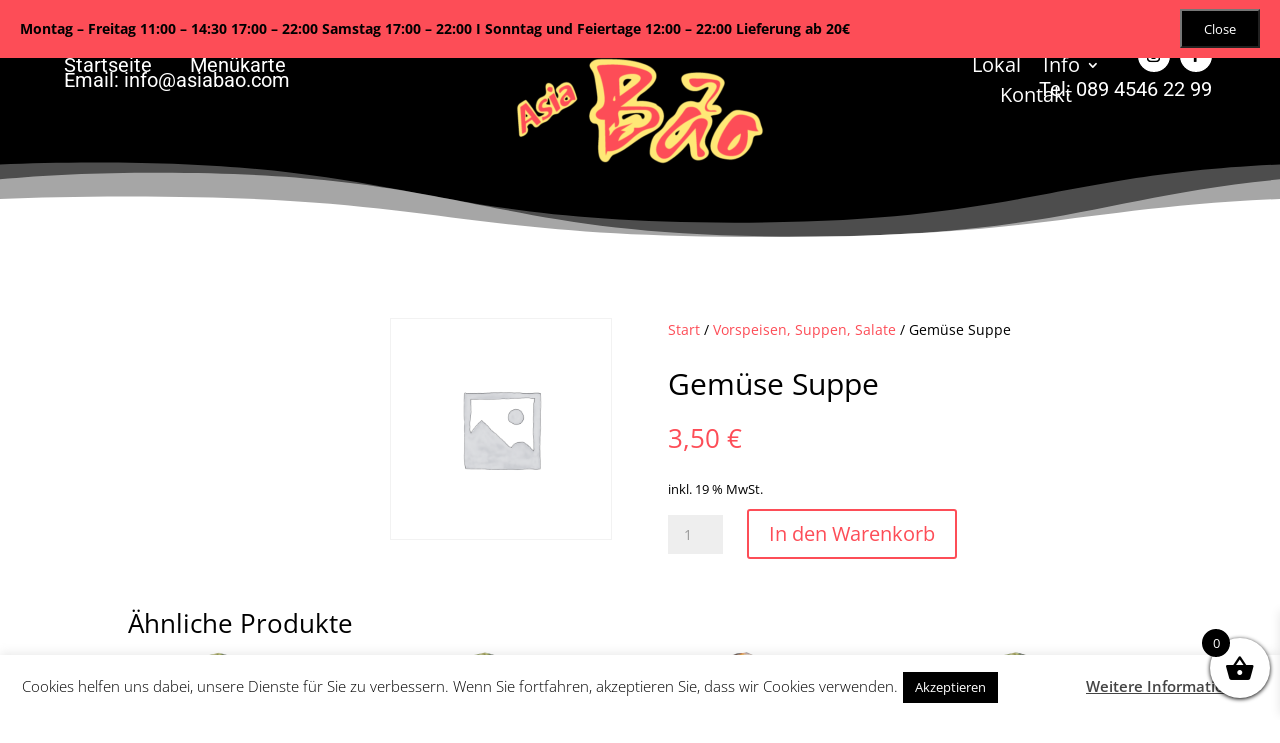

--- FILE ---
content_type: text/css
request_url: https://baoasia.de/wp-content/plugins/open-close-store-hours-for-woocommerce/assets/css/close-store-style-css.css?ver=1.0.0
body_size: 2137
content:
body {
	background-color: #f1f1f1;
}

#fma_cs_schedule_data_div {
	height: min-content;
	max-height: 320px;
	margin-top: 30px;
	overflow-y: auto;
}
.fma_cs_days {
	padding: 10px;
	width: 42%;
	min-width: 338.75px;
	background: #ffffff;
	border-radius: 3px;
	cursor: pointer;
	user-select: none;
}

/*manual buttons style */
.switch {
  position: relative;
  display: inline-block;
  width: 60px;
  height: 34px;
}

.switch input { 
  opacity: 0;
  width: 0;
  height: 0;
}

.slider {
  position: absolute;
  cursor: pointer;
  top: 0;
  left: 0;
  right: 0;
  bottom: 0;
  background-color: #ccc;
  -webkit-transition: .4s;
  transition: .4s;
}

.slider:before {
  position: absolute;
  content: "";
  height: 26px;
  width: 26px;
  left: 4px;
  bottom: 4px;
  background-color: white;
  -webkit-transition: .4s;
  transition: .4s;
}

input:checked + .slider {
  background-color: #2196F3;
}

input:focus + .slider {
  box-shadow: 0 0 1px #2196F3;
}

input:checked + .slider:before {
  -webkit-transform: translateX(26px);
  -ms-transform: translateX(26px);
  transform: translateX(26px);
}

/* Rounded sliders */
.slider.round {
  border-radius: 34px;
}

.slider.round:before {
  border-radius: 50%;
}

/*manual table*/


#fma_cs_table_settings{
	border-collapse: separate;
	border-spacing: 6px 3px;
	background: white;
}

#login_with_phone_number_table_admin{
	border-collapse: separate;
	border-spacing: 6px 3px;
	background: white;
}

.woocommerce table.form-table input[type="date"]{
	width: 204px !important;
}

form-table td {
	padding-left: 0 !important;
}

.upcomming-message-textarea {
	width: 510px !important;
}

.fma_cs_opening_closing_style{																								
	width:24% !important;
}

/*for plus icon*/
.fma_cs_icon_div{
	padding: 12px;
	position: relative;
	top: 6px;
	width: fit-content;
	border-radius: 5px;
	cursor: pointer;
	width: -moz-max-content;
}

.fma_cs_icon_div:before{
	content:"\f055";
	font-family: FontAwesome;
	font-style: normal;
	font-weight: normal;
	text-decoration: inherit;
	font-size: 18px;
	position: absolute;
	left: 9px;
	bottom: 9px;
}

/*the div message style when manually closed*/
#fma_cs_manual_custom_msg_div_when_closed{
	padding:9px;
	display:inline-block;
	position: fixed;
	z-index: 9999;
}

.woocommerce-info{
	position: fixed;
	width: 100%;
	z-index: 9999;
	padding:12px;
	background: #e52729 !important;
}

#fma_cs_the_time{
	font-size: 20px;
}

#wpadminbar{
	position:fixed;
}

#the_msg_div{
	color: white;
	font-weight: bold;
	background-color: #e52729;
	position: fixed; /*Before it was fixed*/
	z-index: 9999;
	width: 100%;
	padding: 10px 20px 10px 20px;
}

@media (max-width:  768px) {	
	#the_msg_div{
		font-size: 0.835em;
		z-index: 99999999;
	}
}

.fma_cs_all_links_under_close_store_menu_admin a {
	text-decoration: none;
}

.fma_cs_all_links_under_close_store_menu_admin li {
	padding:10px;
	font-size:normal;
}

#fma_cs_the_count_down_time_for_msg{
	margin: 0px 0px 0px 20px;
	font-weight: bold;
}

#fma_cs_hide_the_msg{
	padding: 0 !important;
	background: black;
	color:white;
}
.fma_cs_days_td {
	width: 60%;
	min-width: 511px;
}


.fma_cs_days_td  td{
	margin-bottom: 0 !important;
	padding-top: 0 !important;
	padding-bottom: 0 !important;
}
.fma_cs_days_td  td label {
	padding-bottom: 0 !important;
}

.fma_cs_days_td  td label span {
	display: inline-block;
	padding-top: 3px;
}

.fma_cs_days_timing input[type="text"] {
	width: 50% !important;
	margin-left: 5px !important;
}
td.forminp.forminp-text {
	padding-top: 0 !Important;
}
.first-tab-td {
	padding-top: 18px !important ;
}

.fma_cs_day_store_status {
	display: inline-block;
	width: max-content;
	padding: 4px 10px;
	text-align: center;
	font-weight: 500;
	font-size: 12px;
	border-radius: 3px;
}

.fma_cs_day_store_status.store_open {
	border: 1px solid  rgba(0, 255, 0, 0.6);
	background-color: rgba(0, 255, 0, 0.2);
}

.fma_cs_day_store_status.store_close{
	border: 1px solid  rgba(255, 0, 0, 0.6);
	background-color: rgba(255, 0, 0, 0.2);
}


/*the classes of noty plugin*/
.noty_bar{
	background-color: #ffc107;
	padding:10px;
	font-family: 'Nunito', sans-serif;
	color:black;
	border-radius: 15px;
}

.noty_progressbar{
	background-color:red !important;
}


.fma_cs_close_btn {
	float: right; 
	font-size: 20px; 
	font-weight: bold;
}

.fma_cs_close_btn:hover
 {
	color: red;
}


.fma_select_color_btn {
	width: 400px;
	min-width: 75px;
	height: 2.5em;
	padding: 0px;
	cursor: pointer;
}

input[type="color"].fma_select_color_btn::-webkit-color-swatch-wrapper {

	padding: 0px;
	margin: 0px;
}

input[type="color"].fma_select_color_btn::-webkit-color-swatch {
	padding: 0px;
	border: none;

	border-radius: 2px;
}


#noty_layout__top,
#noty_layout__topLeft,
#noty_layout__topCenter,
#noty_layout__topRight,
#noty_layout__bottom,
#noty_layout__bottomLeft,
#noty_layout__bottomCenter,
#noty_layout__bottomRight,
#noty_layout__center,
#noty_layout__centerLeft,
#noty_layout__centerRight {
  width: 460px;
	}

.noty_type__warning {
	min-height: 300px;
  padding-left: 20px	;
  padding-bottom: 25px;
  border-radius: 10px !important;
  box-shadow: 1px 1px 15px 0 rgba(0, 0, 0, .2)
}



.fma_cs_schedule_data b {
	font-weight: bold;
}

.noty_type__warning h3 {
	margin-bottom: 0;
	position: relative;
	text-align: center;
}

.noty_type__warning p {
  margin-top: 0px;
}


.noty_type__warning a {
  color: #1493BD;
  text-decoration: none;
}

.fma_cs_general_msg {
	position: relative;
	top: 25px;
}


.daily-schedule th,
.daily-schedule td {
	padding-bottom: 0 !important;
}

input[type="date"]#fma_cs_upcoming_start_date {
	width: 75% !important;
	min-width: 155px;
}

input[type="date"]#fma_cs_upcoming_end_date {
	width: 75% !important;
	min-width: 155px;

}
.fma_cs_upcoming_date_time {
	width: 420px;
}

#fma_cs_upcoming_start_date {
	width: 155px !important;
}

#fma_cs_upcoming_end_date {
	width: 155px !important;
}

#fma_cs_upcoming_opening_time {
	width: 155px !important;
}

#fma_cs_upcoming_closing_time {
	width: 155px !important;
}

.fma_cs_upcoming_date_time label span {
	display: inline-block;
	margin-top: 5px;
	margin-right: 5px;
}

.fma_cs_upcoming_date_time .fma_cs_opening_closing_style {
	width: 80% !important;
}
.fma_cs_upcoming_date_time .fma_cs_opening_closing_style.end_time_picker {
	width: 88% !important;
}

.fma_cs_delete_upcoming_record {
	color: #a00;
	text-decoration: none !important;
}

.fma_cs_delete_upcoming_record:hover {
	color: red;
}

.fma_cs_edit_upcoming_record {
	text-decoration: none !important;
}

#fma_cs_upcoming_table td,
#fma_cs_upcoming_table th {
	vertical-align:top;
	line-height:24px;
	padding:1em!important;
	font-size:14px;
	background:#fff;
	display:table-cell!important
}

--- FILE ---
content_type: text/css
request_url: https://baoasia.de/wp-content/plugins/ddpro/build/diana/css/diana-nav-menu-arch.css?ver=6.8.3
body_size: 1152
content:
.diana_arch_menu .et_pb_fullwidth_menu .fullwidth-menu-nav,.diana_arch_menu .et_pb_fullwidth_menu .fullwidth-menu,.diana_arch_menu .et_pb_fullwidth_menu .et_pb_menu__wrap,.diana_arch_menu .et_pb_fullwidth_menu .et_pb_menu__menu{display:block !important}#custom-ddp-menu.fixed{position:fixed !important;z-index:999 !important;width:100%}#page-container{padding-top:0 !important}.diana_arch_menu .et_pb_fullwidth_menu .et_pb_row{padding:0 !important;max-width:100% !important;width:100% !important}.diana_arch_menu .et_pb_fullwidth_menu .fullwidth-menu{padding-top:0 !important}.diana_arch_menu .et_pb_promo a{color:inherit !important;display:inline-block;margin-right:24px !important;-webkit-transition:-webkit-transform .3s;-moz-transition:-moz-transform .3s;transition:transform .3s;position:relative;padding-bottom:10px}.diana_arch_menu .et_pb_fullwidth_menu .fullwidth-menu>li.menu-item>a{position:relative;padding-bottom:10px;opacity:1 !important;padding-right:0 !important;display:block;-webkit-transition:-webkit-transform .3s;-moz-transition:-moz-transform .3s;transition:transform .3s}.diana_arch_menu .et_pb_promo a:hover,.diana_arch_menu .et_pb_fullwidth_menu .fullwidth-menu>li.menu-item>a:hover{-webkit-transform:translateY(-4px);-moz-transform:translateY(-4px);transform:translateY(-4px)}.diana_arch_menu .et_pb_promo a:before,.diana_arch_menu .et_pb_fullwidth_menu .fullwidth-menu>li.menu-item>a:before{color:inherit;font-weight:900;opacity:0;content:attr(date-hover);position:absolute;-webkit-transition:-webkit-transform .3s,opacity .3s;-moz-transition:-moz-transform .3s,opacity .3s;transition:transform .3s,opacity .3s;pointer-events:none;white-space:nowrap;left:50%;transform:translate(-50%,0)}.diana_arch_menu .et_pb_promo a:hover::before,.diana_arch_menu .et_pb_fullwidth_menu .fullwidth-menu>li.menu-item>a:hover::before{opacity:1}.diana_arch_menu .et_pb_promo a:after,.diana_arch_menu .et_pb_fullwidth_menu .fullwidth-menu>li.menu-item>a:after{content:"";display:block;position:absolute;bottom:0;left:0;width:100%;height:2px;background-color:#33373a;opacity:0;-webkit-transition:opacity .3s,-webkit-transform .3s;-moz-transition:opacity .3s,-moz-transform .3s;transition:opacity .3s,transform .3s;-webkit-transform:translateY(10px);-moz-transform:translateY(10px);transform:translateY(10px)}.diana_arch_menu .et_pb_fullwidth_menu .fullwidth-menu>li.menu-item.menu-item-has-children>a:after{display:none !important}.diana_arch_menu .et_pb_promo a:hover:after,.diana_arch_menu .et_pb_fullwidth_menu .fullwidth-menu>li.menu-item>a:hover:after{opacity:1;-webkit-transform:translateY(0);-moz-transform:translateY(0);transform:translateY(0)}.diana_arch_menu .et_pb_fullwidth_menu .fullwidth-menu>li.menu-item:last-child{margin-right:0 !important}.diana_arch_menu .et_pb_fullwidth_menu .fullwidth-menu>li.menu-item{display:inline-block;margin-right:23px !important;padding-right:0 !important}.diana_arch_menu .et_pb_fullwidth_menu .fullwidth-menu>li.menu-item .sub-menu li{padding:0 !important}.diana_arch_menu .et_pb_fullwidth_menu .fullwidth-menu>li.menu-item .sub-menu li a:after{top:50% !important;transform:translate(0,-50%)}.diana_arch_menu .et_pb_fullwidth_menu .fullwidth-menu>li.menu-item .sub-menu li a,.diana_arch_menu .et_pb_fullwidth_menu .fullwidth-menu>li.menu-item .sub-menu li{width:100% !important}.diana_arch_menu .et_pb_social_media_follow li{margin-bottom:0 !important}.diana_arch_menu .et_pb_social_media_follow li:last-child a{margin-right:0 !important}.diana_arch_menu .et_pb_social_media_follow li a:before{font-size:13px !important}.diana_arch_menu .et_pb_social_media_follow li a{margin-right:10px !important}.diana_arch_menu .et_pb_text a{transition:.3s}.diana_arch_menu .et_pb_text a:hover{opacity:.5 !important}.diana_arch_menu .et_pb_promo a:last-child{margin-right:0 !important}.diana_arch_menu .et_pb_fullwidth_menu .et_pb_row .et_mobile_nav_menu .mobile_menu_bar{text-align:right;padding-bottom:0 !important}.diana_arch_menu .et_pb_fullwidth_menu .et_pb_row .et_mobile_nav_menu .mobile_menu_bar:before{top:0 !important;color:#33373a !important;border:2px solid}.diana_arch_menu .et_pb_row .et_pb_column_1_3:first-child{z-index:20}.diana_arch_menu .et_pb_fullwidth_menu .et_pb_row .et_mobile_nav_menu .et_mobile_menu{top:34px !important}@media only screen and (max-width:1390px){.diana_arch_menu .et_pb_row{width:90% !important}}@media only screen and (max-width:980px){.diana_arch_menu .et_pb_row .et_pb_column_1_3:nth-child(2){margin-right:2% !important;width:18% !important}.diana_arch_menu .et_pb_row .et_pb_column_1_3:first-child{margin-right:2% !important}.diana_arch_menu .et_pb_row .et_pb_column_1_3{width:39% !important;margin-bottom:0 !important}.diana_arch_menu .et_pb_promo a{margin-right:10px !important}.diana_arch_menu .et_pb_fullwidth_menu .et_pb_row .fullwidth-menu-nav .fullwidth-menu,.diana_arch_menu .et_pb_fullwidth_menu .et_pb_row .fullwidth-menu-nav{display:block !important}.diana_arch_menu .et_pb_fullwidth_menu .et_pb_row .et_mobile_nav_menu{display:none !important}.diana_arch_menu .et_pb_fullwidth_menu .et_pb_row{min-height:0 !important}#custom-ddp-menu.fixed{position:static}#et-main-area{padding-top:0 !important}}@media only screen and (max-width:767px){.diana_arch_menu .et_pb_row .et_pb_column .et_pb_promo,.diana_arch_menu .et_pb_row .et_pb_column .et_pb_text{display:none}.diana_arch_menu .et_pb_fullwidth_menu .et_pb_row .fullwidth-menu-nav .fullwidth-menu,.diana_arch_menu .et_pb_fullwidth_menu .et_pb_row .fullwidth-menu-nav{display:none !important}.diana_arch_menu .et_pb_fullwidth_menu .et_pb_row .et_mobile_nav_menu{display:block !important}#page-container .diana_arch_menu .et_pb_fullwidth_menu{margin-bottom:10px !important}.diana_arch_menu .et_pb_row .et_pb_column_1_3.menu_col{z-index:15}.diana_arch_menu ul.et_pb_social_media_follow{float:left !important}.diana_arch_menu .et_pb_image{max-width:50px !important}}@media only screen and (max-width:480px){.diana_arch_menu .et_pb_fullwidth_menu .et_pb_row .et_mobile_nav_menu .et_mobile_menu{width:90vw;right:0;left:auto}}

--- FILE ---
content_type: text/css
request_url: https://baoasia.de/wp-content/plugins/ddpro/build/tina/css/home4/tina-header-he-belongs.css?ver=6.8.3
body_size: 1064
content:
body .tina_he_belongs_header{opacity:0}body .tina_he_belongs_header .et_pb_slider .et_pb_slide{display:block !important;opacity:0 !important;z-index:1 !important;transition:1s !important;padding:241px 0 380px !important;transform-origin:center}.tina_he_belongs_header .et_pb_slider .et_pb_slide .et_pb_slider_container_inner{vertical-align:top}body .tina_he_belongs_header .et_pb_slider .et_pb_slide.active_slide{transition:1s !important;z-index:2 !important;opacity:1 !important}.tina_he_belongs_header .et_pb_slider .et_pb_slide .et_pb_slide_content{max-width:530px;margin:0 auto}.tina_he_belongs_header .et_pb_slider .et_pb_slide .et_pb_container .et_pb_slider_container_inner{display:block;position:static;float:left;width:100%}.tina_he_belongs_header .et_pb_slider .et_pb_slide .et_pb_container{height:auto !important;max-width:1170px !important;width:90% !important;position:static}.tina_he_belongs_header .et_pb_slider .et_pb_slide .et_pb_slide_image{transform:scale(1.1);transition:1.5s}.tina_he_belongs_header .et_pb_slider .et_pb_slide.active_slide .et_pb_slide_image{transform:scale(1)}.tina_he_belongs_header .et_pb_slider .et_pb_slide .et_pb_slide_image:before{content:"";display:block;background-color:#1e1e26;position:absolute;width:100%;height:100%;left:0;top:0;opacity:.5;z-index:9}.tina_he_belongs_header .et_pb_slider .et_pb_slide .et_pb_slide_image img{max-height:none !important;width:100% !important}.tina_he_belongs_header .et_pb_slider .et_pb_slide .et_pb_slide_image.small_height img{max-width:none !important;width:auto !important;height:100% !important;margin-left:50%;transform:translate(-50%,0);position:relative;display:block;animation:none}.tina_he_belongs_header .et_pb_slider .slider_number span{display:inline-block;vertical-align:bottom !important}.tina_he_belongs_header .et_pb_slider .slider_number .slider_active_number{font-size:36px;margin-right:0;line-height:100%;margin-bottom:0;padding-right:0}.tina_he_belongs_header .et_pb_slider svg{position:absolute;top:50%;transform:translate(0,-50%) rotate(90deg);width:100%;left:0}.tina_he_belongs_header .et_pb_slider .slider_number{font-size:16px;color:#fff;font-family:'Roboto',Helvetica,Arial,Lucida,sans-serif;font-weight:400;position:absolute;right:87px;z-index:11;bottom:155px;text-align:right;padding:31px}.tina_he_belongs_header .et_pb_slider .circle__progress{fill:none;stroke:#fff;stroke-width:1}.tina_he_belongs_header .et_pb_slider .et_pb_slide .et_pb_button:before{content:"";display:block;width:100%;height:2px;background:#fff;opacity:1 !important;top:auto;bottom:0;position:absolute;left:0;right:0 !important;margin:auto !important;transition:.3s}.tina_he_belongs_header .et_pb_slider .et_pb_slide .et_pb_button:hover:before{width:14px}#page-container #main-content .tina_he_belongs_header .et_pb_slider .et_pb_slide.active_slide .et_pb_button{transition:.3s !important;transition-delay:1s !important;opacity:1 !important}.tina_he_belongs_header .et_pb_text:hover:before{height:14px}.tina_he_belongs_header .et_pb_slider .et-pb-slider-arrows{position:absolute;bottom:40px;left:20px}.tina_he_belongs_header .et_pb_slider .et-pb-slider-arrows a.et-pb-arrow-next:before,.tina_he_belongs_header .et_pb_slider .et-pb-slider-arrows a.et-pb-arrow-prev:before{font-family:inherit !important;font-size:inherit !important;color:inherit !important}.tina_he_belongs_header .et_pb_slider .et-pb-slider-arrows a.et-pb-arrow-prev:before{content:"Back"}.tina_he_belongs_header .et_pb_slider .et-pb-slider-arrows a.et-pb-arrow-next:before{content:"Next"}.tina_he_belongs_header .et_pb_slider .et-pb-slider-arrows a:after{content:"";display:block;width:100%;height:2px;background-color:#fff !important;position:absolute;bottom:0;left:0;transition:.3s}.tina_he_belongs_header .et_pb_slider .et-pb-slider-arrows a:hover:after{width:14px}@media only screen and (max-width:1390px){.tina_he_belongs_header .et_pb_slider .et_pb_slide .et_pb_container{padding:0 40px !important}.tina_he_belongs_header .et_pb_text,.tina_he_belongs_header .et_pb_slider .et_pb_slide .et_pb_slide_description a.et_pb_button{bottom:50px !important}.tina_he_belongs_header .et_pb_slider .slider_number{bottom:100px}}@media only screen and (max-width:980px){body:not(.et-fb) .tina_he_belongs_header .et_pb_slider .et_pb_slide{padding:100px 0 240px !important}.tina_he_belongs_header .et_pb_social_media_follow{top:30px}}@media only screen and (max-width:767px){.tina_he_belongs_header .et_pb_text,.tina_he_belongs_header .et_pb_social_media_follow{right:10px !important}.tina_he_belongs_header .et_pb_slider .et_pb_slide .et_pb_slide_description a.et_pb_button,.tina_he_belongs_header .et_pb_slider .slider_number{right:50px !important}}

--- FILE ---
content_type: text/css
request_url: https://baoasia.de/wp-content/plugins/ddpro/build/freddie/css/freddie-footers.css?ver=6.8.3
body_size: 3876
content:
.freddie_the_miracle_footer .et_pb_promo ul li:last-child{margin-bottom:0}.freddie_the_miracle_footer .et_pb_promo ul li{list-style:none !important;margin-bottom:2px}.freddie_the_miracle_footer .et_pb_promo ul{padding:0 !important}.freddie_the_miracle_footer .et_pb_promo ul li a:hover{opacity:.5}.freddie_the_miracle_footer .et_pb_promo ul li a{color:inherit !important}.freddie_the_miracle_footer .et_pb_image .et_pb_image_wrap,.freddie_the_miracle_footer .et_pb_image .et_pb_image_wrap img{display:block;width:100% !important}.freddie_the_miracle_footer .et_pb_promo.last_promo{margin-right:0 !important}.freddie_the_miracle_footer .et_pb_promo{width:36% !important;margin-right:28% !important;float:left}.freddie_the_miracle_footer .et_pb_newsletter_form .et_pb_newsletter_fields{display:block !important}.freddie_the_miracle_footer .et_pb_newsletter_form .et_pb_newsletter_fields p{padding-bottom:0 !important}.freddie_the_miracle_footer .et_pb_newsletter_form .et_pb_newsletter_fields p.et_pb_newsletter_field{width:57% !important;float:left;margin-right:6.2%;position:relative}.freddie_the_miracle_footer .et_pb_newsletter_form .et_pb_newsletter_fields p.et_pb_newsletter_button_wrap{float:left;width:36.8%}#page-container .freddie_the_miracle_footer .et_pb_newsletter_form .et_pb_newsletter_fields p.et_pb_newsletter_button_wrap a.et_pb_newsletter_button{padding:12px 55px 12px 6px !important;transition:0s}.freddie_the_miracle_footer .et_pb_newsletter_form .et_pb_newsletter_fields p.et_pb_newsletter_button_wrap a.et_pb_newsletter_button .et_pb_newsletter_button_text{transform:translate(25px,0);display:block;transition:.3s}#page-container .freddie_the_miracle_footer .et_pb_newsletter_form .et_pb_newsletter_fields p.et_pb_newsletter_button_wrap a.et_pb_newsletter_button:before{content:"" !important;display:block !important;background:#fddd11;position:absolute;width:100%;height:100%;top:0;right:0;border-radius:3px;transition:.3s;opacity:1}#page-container .freddie_the_miracle_footer .et_pb_newsletter_form .et_pb_newsletter_fields p.et_pb_newsletter_button_wrap a.et_pb_newsletter_button:hover:before{width:51px;border-radius:50%}#page-container .freddie_the_miracle_footer .et_pb_newsletter_form .et_pb_newsletter_fields p.et_pb_newsletter_button_wrap a.et_pb_newsletter_button:after{position:absolute !important;margin:0 !important;top:50% !important;transform:translate(0,-50%);right:17px;opacity:0}.freddie_the_miracle_footer .et_pb_newsletter_form .et_pb_newsletter_fields p.et_pb_newsletter_field.filled label,.freddie_the_miracle_footer .et_pb_newsletter_form .et_pb_newsletter_fields p.et_pb_newsletter_field.focus label{transform:translate(0,-50%) rotate(-90deg);left:0;opacity:.5;font-size:14px}.freddie_the_miracle_footer .et_pb_newsletter_form .et_pb_newsletter_fields p.et_pb_newsletter_field label{display:block !important;font-family:'Poppins',Helvetica,Arial,Lucida,sans-serif;font-size:16px;color:#a6a6a6 !important;line-height:120%;position:absolute;top:50%;transform:translate(0,-50%);left:13px;transition:.3s}#page-container .freddie_the_miracle_footer .et_pb_newsletter_form .et_pb_newsletter_fields p.et_pb_newsletter_field input::-webkit-input-placeholder{color:transparent !important}#page-container .freddie_the_miracle_footer .et_pb_newsletter_form .et_pb_newsletter_fields p.et_pb_newsletter_field input::-moz-placeholder{color:transparent !important}#page-container .freddie_the_miracle_footer .et_pb_newsletter_form .et_pb_newsletter_fields p.et_pb_newsletter_field input:-ms-input-placeholder{color:transparent !important}#page-container .freddie_the_miracle_footer .et_pb_newsletter_form .et_pb_newsletter_fields p.et_pb_newsletter_field input:-moz-placeholder{color:transparent !important}#page-container .freddie_the_miracle_footer .et_pb_newsletter_form .et_pb_newsletter_fields p.et_pb_newsletter_button_wrap a.et_pb_newsletter_button:hover:after{opacity:1}.freddie_the_miracle_footer .et_pb_newsletter_form .et_pb_newsletter_fields p.et_pb_newsletter_button_wrap a.et_pb_newsletter_button:hover .et_pb_newsletter_button_text{transform:translate(0,0);display:block}.freddie_the_miracle_footer .et_pb_social_media_follow{margin-bottom:0 !important}.freddie_the_miracle_footer .et_pb_social_media_follow li{margin-bottom:0 !important}.freddie_the_miracle_footer .et_pb_social_media_follow li:last-child a.icon{margin-right:0 !important}.freddie_the_miracle_footer .et_pb_social_media_follow a.icon{margin-right:7px !important}.freddie_the_miracle_footer .et_pb_social_media_follow a.icon:before{font-size:inherit !important}#page-container .freddie_prowl_footer .et_pb_button_module_wrapper .et_pb_button:hover:before{transform:translate(5px,-50%)}.freddie_prowl_footer .et_pb_button_module_wrapper .et_pb_button .button_circle{position:absolute;height:30px;width:30px;display:block;top:50%;transform:translate(0,-50%);border-radius:50%;border-width:2px;border-style:solid;border-color:#000;border-left-color:transparent;transition:.3s;left:21px}.freddie_prowl_footer .et_pb_button_module_wrapper .et_pb_button .button_circle.hover{transform:translate(0,-50%) rotate(-90deg);border-color:transparent;border-left-color:#000}.freddie_prowl_footer .et_pb_button_module_wrapper .et_pb_button:hover .button_circle{border-width:2px}.freddie_prowl_footer .et_pb_button_module_wrapper .et_pb_button:hover .button_circle.hover{transform:translate(0,-50%) rotate(0)}.freddie_prowl_footer .et_pb_promo .et_pb_promo_description p:last-child{padding-bottom:0 !important}.freddie_prowl_footer .et_pb_promo .et_pb_promo_description p{padding-bottom:2px !important}.freddie_prowl_footer .et_pb_promo .et_pb_promo_description a:hover{opacity:.5}.freddie_prowl_footer .et_pb_promo .et_pb_promo_description a{color:inherit !important}.freddie_prowl_footer .et_pb_promo .et_pb_promo_description ul{padding:0 !important}.freddie_prowl_footer .et_pb_promo .et_pb_promo_description ul a:hover{opacity:.5}.freddie_prowl_footer .et_pb_promo .et_pb_promo_description ul li:last-child{padding-bottom:0}.freddie_prowl_footer .et_pb_promo .et_pb_promo_description ul li{list-style:none !important;padding-bottom:6px}.freddie_prowl_footer .et_pb_promo .et_pb_promo_description ul a{color:inherit !important;transition:.3s}.freddie_prowl_footer .et_pb_social_media_follow li a{margin:0 !important}.freddie_prowl_footer .row_first .image_overlay{position:absolute;width:0;height:100%;bottom:0;left:0;background-color:#ededed}.freddie_father_to_son_footer .et_pb_text ul{padding:0 !important}.freddie_father_to_son_footer .et_pb_text li:last-child{margin-bottom:0 !important}.freddie_father_to_son_footer .et_pb_text li{margin-bottom:11px !important}.freddie_father_to_son_footer .et_pb_text li a:hover{opacity:.5}.freddie_open_windows_footer .et_pb_promo .et_pb_promo_description ul{padding:0 !important}.freddie_open_windows_footer .et_pb_promo .et_pb_promo_description ul li:last-child{margin-right:4.2%}.freddie_open_windows_footer .et_pb_promo .et_pb_promo_description ul li{list-style:none !important;display:inline-block;margin-right:4.2%}.freddie_open_windows_footer .et_pb_promo .et_pb_promo_description ul li a:hover{opacity:.5}.freddie_open_windows_footer .et_pb_promo .et_pb_promo_description ul li a{color:inherit !important}.freddie_open_windows_footer .et_pb_text ul{padding:0 !important}.freddie_open_windows_footer .et_pb_text ul li:last-child{margin-bottom:0 !important}.freddie_open_windows_footer .et_pb_text ul li{margin-bottom:3px}.freddie_open_windows_footer .et_pb_text a:hover,.freddie_open_windows_footer .et_pb_text ul li a:hover{opacity:.5}.freddie_open_windows_footer .et_pb_social_media_follow li.et_pb_social_icon a{margin:0 0 0 9px !important}.freddie_open_windows_footer .et_pb_social_media_follow li.et_pb_social_icon{margin-bottom:0 !important}.freddie_dear_friends_footer .et_parallax_bg.et_pb_parallax_css{transition:background-image .3s !important}.freddie_dear_friends_footer .explore_cta .et_pb_button_wrapper{position:absolute;top:50%;transform:translate(0,-50%);transition:.3s;opacity:0 !important;z-index:100}.freddie_dear_friends_footer .explore_cta .et_pb_button_wrapper .et_pb_button:before{position:absolute !important;vertical-align:middle !important;margin:0 20px 0 0 !important;transition:.3s;left:0;top:50%;transform:translate(0,-50%);font-size:16px !important}.freddie_dear_friends_footer .explore_cta .et_pb_button_wrapper .et_pb_button:hover:before{transform:translate(5px,-50%)}.freddie_dear_friends_footer .explore_cta .et_pb_button_wrapper{right:123px}.freddie_dear_friends_footer .explore_cta .et_pb_button_wrapper .et_pb_button{display:block !important}.freddie_dear_friends_footer .explore_cta.hovered h2{opacity:0}.freddie_dear_friends_footer .explore_cta.hovered .et_pb_button_wrapper{opacity:1 !important;transform:translate(-60px,-50%)}.freddie_dear_friends_footer .et_pb_promo.explore_cta .button_circle{position:absolute;height:30px;width:30px;display:block;top:50%;transform:translate(0,-50%);border-radius:50%;border-width:2px;border-style:solid;border-color:#fff;border-left-color:transparent;transition:.3s;left:0}.freddie_dear_friends_footer .et_pb_promo.explore_cta .button_circle.hover{transform:translate(0,-50%) rotate(-90deg);border-color:transparent;border-left-color:#fff}.freddie_dear_friends_footer .et_pb_promo.explore_cta .et_pb_button:hover .button_circle{border-width:2px}.freddie_dear_friends_footer .et_pb_promo.explore_cta .et_pb_button:hover .button_circle.hover{transform:translate(0,-50%) rotate(0)}#page-container .freddie_dear_friends_footer .et_pb_promo.explore_cta .et_pb_button_wrapper .et_pb_button{padding-left:47px !important}.freddie_dear_friends_footer .et_pb_promo ul li:last-child{margin-bottom:0}.freddie_dear_friends_footer .et_pb_promo ul li{list-style:none !important;margin-bottom:2px}.freddie_dear_friends_footer .et_pb_promo ul{padding:0 !important}.freddie_dear_friends_footer .et_pb_promo ul li a:hover{opacity:.5}.freddie_dear_friends_footer .et_pb_promo ul li a{color:inherit !important}.freddie_dear_friends_footer .et_pb_row_1-2_1-4_1-4 .et_pb_column_1_4.et-last-child,.freddie_dear_friends_footer .et_pb_row_1-2_1-4_1-4 .et_pb_column_1_4:last-child{margin-right:0 !important}.freddie_dear_friends_footer .et_pb_row_1-2_1-4_1-4 .et_pb_column_1_4{width:19% !important;margin-right:4.6% !important}.freddie_dear_friends_footer .et_pb_row_1-2_1-4_1-4 .et_pb_column_1_2{width:57% !important;margin-right:0 !important}body #page-container #main-content .freddie_dear_friends_footer .et_pb_subscribe p{padding:0 !important}body #page-container #main-content .freddie_dear_friends_footer .et_pb_subscribe .et_pb_newsletter_button_wrap{position:absolute;top:50%;transform:translate(0,-50%);right:0}body #page-container #main-content .freddie_dear_friends_footer .et_pb_subscribe .et_pb_button{padding:0 !important}.freddie_dear_friends_footer .left_menu .et_pb_text ul li:last-child{margin-bottom:0}.freddie_dear_friends_footer .left_menu .et_pb_text ul li{list-style:none !important;margin-bottom:0;opacity:0;margin-left:-50px}.freddie_dear_friends_footer .left_menu .et_pb_text ul{padding:0 !important}.freddie_dear_friends_footer .et_pb_text ul li a{position:relative;display:block;padding:13.3px 30px}.freddie_dear_friends_footer .et_pb_text ul li a:before{content:"";display:block;position:absolute;bottom:0;left:0;width:0;height:1px;background-color:#212121;transition:.3s}.freddie_dear_friends_footer .et_pb_text ul li a:hover:before{width:100%}.freddie_dear_friends_footer .et_pb_text ul li a:after{content:"M";font-family:"ETmodules" !important;padding-bottom:0 !important;font-size:16px;color:#fddd11 !important;line-height:120%;position:absolute;right:0;top:50%;transform:translate(0,-50%);transition:.4s}.freddie_dear_friends_footer .et_pb_text ul li a:hover:after{transform:translate(0,-50%) rotate(45deg);color:#fff !important}.freddie_dear_friends_footer .et_pb_subscribe .et_pb_button .et_pb_newsletter_button_text{transform:translate(-13px,0);display:block;transition:.3s}.freddie_dear_friends_footer .et_pb_subscribe .et_pb_button:hover .et_pb_newsletter_button_text{transform:translate(-7px,0)}.freddie_dear_friends_footer .et_pb_subscribe .et_pb_button svg{height:27px;transform:translate(0,-50%) rotate(-30deg) rotateY(180deg);width:27px;overflow:visible !important;display:block;transition:.3s;position:absolute;right:0;top:50%}.freddie_dear_friends_footer .et_pb_subscribe .et_pb_button .circle__progress{fill:none;stroke:#585858;stroke-width:1}.freddie_dear_friends_footer .char:last-child{color:#fddd11 !important;font-family:"ETmodules" !important}.freddie_dear_friends_footer .char{height:230px;transform:scale(0.8);opacity:1}.freddie_dear_friends_footer #circle_text .et_pb_text_inner{width:100%;display:table-cell;vertical-align:middle;position:relative}.freddie_dear_friends_footer #circle_text{position:absolute !important;left:30px;right:0;bottom:24px;display:block;text-align:center;width:230px;height:230px;margin:auto}.freddie_dear_friends_footer .innere_circle_text{position:absolute !important;left:30px;right:0;bottom:103px;display:block;text-align:center;width:130px;margin:auto}.freddie_dear_friends_footer .et_pb_social_media_follow .et_pb_social_icon:last-child a{margin-right:0 !important}.freddie_dear_friends_footer .et_pb_social_media_follow .et_pb_social_icon a{margin-right:10px !important}.freddie_dear_friends_footer .et_pb_social_media_follow .et_pb_social_icon{margin-bottom:0 !important}.freddie_days_of_our_lifes_footer .char:last-child{font-family:"ETmodules" !important}.freddie_days_of_our_lifes_footer .char{height:235px !important;width:235px !important;opacity:1}.freddie_days_of_our_lifes_footer .circle_text{height:235px !important;width:235px !important;display:block;vertical-align:middle;position:relative;margin-left:0}.freddie_days_of_our_lifes_footer .et_pb_promo.circle_text_promo{display:inline-block;text-align:center;margin:auto}.freddie_days_of_our_lifes_footer .et_pb_promo.cta_vertical_title .et_pb_promo_description ul{padding:0 !important}.freddie_days_of_our_lifes_footer .et_pb_promo.cta_vertical_title .et_pb_promo_description ul li{list-style:none !important;margin-bottom:4px}.freddie_days_of_our_lifes_footer .et_pb_promo.cta_vertical_title .et_pb_promo_description h2:before{content:"MMM";font-family:"ETmodules" !important;padding-bottom:14px !important;font-size:16px;color:#fddd11 !important;letter-spacing:-6px;line-height:120%}.freddie_days_of_our_lifes_footer .et_pb_promo.cta_vertical_title .et_pb_promo_description ul li a:hover{opacity:.5}.freddie_days_of_our_lifes_footer .et_pb_promo.cta_vertical_title .et_pb_promo_description ul li a{color:inherit !important}body.ie .freddie_days_of_our_lifes_footer .et_pb_promo.cta_vertical_title .et_pb_promo_description h2{transform-origin:left bottom !important;transform:rotate(90deg) !important}body.ie .freddie_days_of_our_lifes_footer .et_pb_promo.cta_vertical_title .et_pb_promo_description h2:before{display:none}body.ie .freddie_days_of_our_lifes_footer .et_pb_promo.cta_vertical_title .et_pb_promo_description h2:after{content:"MMM";font-family:"ETmodules" !important;padding-bottom:0 !important;font-size:16px;color:#fddd11 !important;letter-spacing:-6px;line-height:120%;margin-left:16px !important}.freddie_we_created_footer .et_pb_button_module_wrapper .et_pb_button.freddie_button_ogre_battle svg{transform:translate(0.5px,-50%) rotate(-150deg) rotateY(0);left:auto;right:-4px}#page-container .freddie_we_created_footer .et_pb_button_module_wrapper .et_pb_button.freddie_button_ogre_battle .line{margin-left:0;margin-right:auto}.freddie_we_created_footer .et_pb_column_1_4{width:19% !important}.freddie_we_created_footer .et_pb_column_3_4{width:78% !important}.freddie_we_created_footer .et_pb_button_module_wrapper .et_pb_button.freddie_button_party svg,.freddie_we_created_footer .et_pb_button_module_wrapper .et_pb_button.freddie_button_ogre_battle svg{height:70px;width:70px}.freddie_we_created_footer .et_pb_text ul li a:hover{opacity:.5}.freddie_we_created_footer .et_pb_text ul li a{color:inherit !important}.freddie_we_created_footer .et_pb_text ul li:first-child{margin-left:0 !important}.freddie_we_created_footer .et_pb_text ul li{padding:0 !important;margin:0 !important;display:inline-block;margin-left:25% !important}.freddie_we_created_footer .et_pb_text ul{padding:0 !important;text-align:right}.freddie_we_created_footer .module__wave #start2,.freddie_we_created_footer .module__wave #end{opacity:0 !important}.freddie_we_created_footer .module__wave{fill:#fff;background-color:#000 !important}body.ie #page-container .freddie_we_created_footer svg{display:none !important}.freddie_wavy_footer .et_pb_social_media_follow li a:before{color:inherit !important}.freddie_wavy_footer .et_pb_social_media_follow li{margin-right:7% !important}.freddie_wavy_footer .et_pb_social_media_follow li:last-child{margin-right:0 !important}.freddie_wavy_footer .et_pb_text a:hover{opacity:.5}.freddie_wavy_footer .et_pb_text a{color:inherit !important;display:inline-block}.freddie_wavy_footer .et_pb_text a:first-child:after{content:"|";display:inline-block;margin:0 9px}.freddie_wavy_footer .module__wave #start2,.freddie_wavy_footer .module__wave #end{opacity:0 !important}.freddie_wavy_footer .module__wave{fill:#fff;background-color:transparent !important;position:absolute;bottom:100%}body.ie #page-container .freddie_wavy_footer svg{display:none !important}@media only screen and (max-width:1390px){.freddie_the_miracle_footer .et_pb_row .et_pb_column_1_2{padding:0 !important}.freddie_open_windows_footer .et_pb_row,.freddie_prowl_footer .et_pb_row,.freddie_the_miracle_footer .et_pb_row{width:90% !important}.freddie_open_windows_footer .et_pb_promo .et_pb_promo_description ul li{margin-right:2%}.freddie_dear_friends_footer .et_pb_row.top_text_row{padding-left:370px;padding-right:5%}.freddie_dear_friends_footer .et_pb_row_1-2_1-4_1-4 .et_pb_column_1_4{width:22% !important;margin-right:4% !important}.freddie_dear_friends_footer .et_pb_row_1-2_1-4_1-4 .et_pb_column_1_2{width:52% !important;margin-right:0 !important}#page-container .freddie_days_of_our_lifes_footer .cta_vertical_title.et_pb_promo{padding-left:40px !important}.freddie_days_of_our_lifes_footer .char{height:207px !important;width:207px !important}.freddie_days_of_our_lifes_footer .circle_text_promo h2{width:207px !important}.freddie_days_of_our_lifes_footer .circle_text{height:207px !important;width:207px !important;font-size:16px !important}.freddie_we_created_footer .et_pb_column_3_4{width:70% !important}.freddie_we_created_footer .et_pb_column_1_4{width:27% !important}}@media only screen and (max-width:980px){.freddie_the_miracle_footer .last_row .et_pb_column_1_2:last-child{margin-right:0 !important}.freddie_the_miracle_footer .last_row .et_pb_column_1_2{margin-bottom:0 !important;width:49% !important;margin-right:2% !important}.freddie_the_miracle_footer .et_pb_newsletter_form{width:100% !important;padding-left:0 !important}.freddie_prowl_footer .et_pb_column_2_5{width:38% !important}.freddie_prowl_footer .et_pb_column_3_5{width:60% !important;margin-right:2% !important;margin-bottom:0 !important}.freddie_prowl_footer .et_pb_column_1_2:last-child{margin-right:0 !important}.freddie_prowl_footer .et_pb_column_1_2{width:49% !important;margin-right:2% !important;margin-bottom:0 !important}.freddie_open_windows_footer .et_pb_row:first-child .et_pb_column_1_2{width:28% !important}.freddie_open_windows_footer .et_pb_row:first-child .et_pb_column_1_2:first-child{width:70% !important;margin-right:2% !important}.freddie_open_windows_footer .et_pb_row:last-child .et_pb_text{text-align:center !important}.freddie_open_windows_footer .et_pb_row:last-child .et_pb_column_1_2:first-child{margin-bottom:10px !important}.freddie_dear_friends_footer .et_pb_row.bottom_text_row{padding-left:370px;padding-right:5%;width:100% !important;max-width:100% !important}.freddie_dear_friends_footer .et_pb_row_1-2_1-4_1-4 .et_pb_column_1_4{width:48% !important}.freddie_dear_friends_footer .et_pb_row.bottom_text_row{padding-left:370px;padding-right:5%}.freddie_we_created_footer .et_pb_text ul li{margin-left:3% !important}.freddie_we_created_footer .et_pb_column_3_5{width:67% !important}.freddie_we_created_footer .et_pb_column_2_5{width:30% !important;margin-right:3% !important;margin-bottom:0 !important}}@media only screen and (max-width:767px){.freddie_prowl_footer .et_pb_column_2_5{width:100% !important}.freddie_prowl_footer .et_pb_column_3_5{width:100% !important;margin-right:0 !important;margin-bottom:20px !important;padding:0 !important}.freddie_prowl_footer .et_pb_column .et_pb_social_media_follow,.freddie_prowl_footer .et_pb_column .et_pb_button_module_wrapper,.freddie_prowl_footer .et_pb_column .et_pb_text{text-align:center !important}.freddie_prowl_footer .et_pb_column_1_2:last-child{margin-bottom:0 !important}.freddie_prowl_footer .et_pb_column_1_2{width:100% !important;margin-right:0 !important;margin-bottom:10px !important}.freddie_open_windows_footer .et_pb_row:first-child .et_pb_column_1_2{width:100% !important}.freddie_open_windows_footer .et_pb_row:first-child .et_pb_column_1_2:first-child{width:100% !important;margin-right:0 !important;margin-bottom:0 !important}.freddie_open_windows_footer .et_pb_row:first-child .et_pb_social_media_follow,.freddie_open_windows_footer .et_pb_row:first-child .et_pb_text{text-align:left !important}.freddie_open_windows_footer .et_pb_row .et_pb_promo .et_pb_promo_description h2{text-align:left !important;max-width:100% !important}.freddie_open_windows_footer .et_pb_row:first-child .et_pb_column_1_2:first-child .et_pb_promo h2{padding-bottom:15px !important}.freddie_dear_friends_footer .explore_cta.et_pb_promo:before{width:140px;height:140px;right:-74px}.freddie_dear_friends_footer .explore_cta .et_pb_button_wrapper,.freddie_dear_friends_footer .explore_cta.et_pb_promo .et_pb_promo_description h2{right:13px}.freddie_dear_friends_footer .explore_cta.hovered .et_pb_button_wrapper{transform:translate(0,-50%)}.freddie_dear_friends_footer .et_pb_row.top_text_row{display:none !important}.freddie_dear_friends_footer .et_pb_row_1-2_1-4_1-4 .et_pb_column_1_4{width:100% !important}#page-container .freddie_dear_friends_footer .et_pb_promo.explore_cta .et_pb_button_wrapper .et_pb_button{padding-left:37px !important}.freddie_dear_friends_footer .et_pb_row.bottom_text_row{padding-left:319px}.freddie_we_created_footer .et_pb_column_3_5{width:100% !important}.freddie_we_created_footer .et_pb_column_2_5{width:100% !important;margin-right:0 !important;margin-bottom:20px !important}.freddie_we_created_footer .et_pb_column_3_4{width:100% !important}.freddie_we_created_footer .et_pb_column_1_4{width:100% !important;padding-top:0 !important}}@media only screen and (max-width:480px){.freddie_the_miracle_footer .et_pb_newsletter_form .et_pb_newsletter_fields p.et_pb_newsletter_field{width:100% !important;margin-right:0;position:relative;margin-bottom:10px}.freddie_the_miracle_footer .et_pb_newsletter_form .et_pb_newsletter_fields p.et_pb_newsletter_button_wrap{width:100%}.freddie_the_miracle_footer .last_row .et_pb_column_1_2 .et_pb_social_media_follow{text-align:center !important;float:none !important}.freddie_the_miracle_footer .last_row .et_pb_column_1_2 .et_pb_text{text-align:center !important;margin-bottom:10px !important}.freddie_the_miracle_footer .last_row .et_pb_column_1_2{margin-bottom:0 !important;width:100% !important;margin-right:0 !important}.freddie_the_miracle_footer .et_pb_promo{width:47% !important;margin-right:5% !important}#page-container .freddie_dear_friends_footer{padding:0 !important}#page-container .freddie_dear_friends_footer .et_pb_row:not(.left_menu),#page-container .freddie_dear_friends_footer .et_pb_promo.explore_cta,.freddie_dear_friends_footer .et_pb_row.bottom_text_row{display:none !important}.freddie_dear_friends_footer .left_menu{position:relative !important;padding-top:60px !important}.freddie_days_of_our_lifes_footer .et_pb_column_1_4:last-child{margin-bottom:0 !important}.freddie_days_of_our_lifes_footer .et_pb_column_1_4{width:100% !important;margin-right:0 !important;margin-bottom:30px !important}}

--- FILE ---
content_type: text/javascript
request_url: https://baoasia.de/wp-content/plugins/ddpro/build/freddie/js/freddieNewsletter.js?ver=6.8.3
body_size: 127
content:
!function(e){e(' .et_pb_newsletter .et_pb_newsletter_form p:not([data-type="checkbox"])').each(function(){e(this).find("input").insertBefore(e(this).find("label")),e(this).find("input.et_pb_signup_firstname").required=!1}),e(" .et_pb_newsletter .et_pb_newsletter_form input").focus(function(){e(this).parent("p").addClass("focus")}),e(" .et_pb_newsletter .et_pb_newsletter_form input").blur(function(){e(this).val()?e(this).parent().addClass("filled"):e(this).parent().removeClass("filled"),e(this).parent("p").removeClass("focus")})}(jQuery);

--- FILE ---
content_type: text/javascript
request_url: https://baoasia.de/wp-content/plugins/ddpro/build/freddie/js/gsap/LoadDrawSVGPlugin.js?ver=6.8.3
body_size: -74
content:
jQuery,gsap.registerPlugin(DrawSVGPlugin);

--- FILE ---
content_type: text/javascript
request_url: https://baoasia.de/wp-content/plugins/ddpro/build/diana/js/dianaNavMenuArch.js?ver=6.8.3
body_size: 411
content:
!function(e){var n=0;e("body").hasClass("et-fb")&&(n=1e4),ua=navigator.userAgent,(ua.indexOf("MSIE ")>-1||ua.indexOf("Trident/")>-1)&&(n=5e3),setTimeout(function(){if(0!==e(".diana_arch_menu").length&&(e("#custom-ddp-menu").css("cssText","z-index: 99 !important;     position: relative;"),e(window).width()<=767&&(e(".diana_arch_menu .et_pb_column_1_3.menu_col ").insertAfter(e(".diana_arch_menu .et_pb_column_1_3.logo_col")),e(".diana_arch_menu .et_pb_column_1_3.social_col ").insertBefore(e(".diana_arch_menu .et_pb_column_1_3.logo_col"))),e(".full_width_menu_arch .et_pb_fullwidth_menu ").insertBefore(".diana_arch_menu .menu_col .et_pb_text "),e(".full_width_menu_arch ").remove(),e(".diana_arch_menu .fullwidth-menu-nav .fullwidth-menu > li.menu-item").each(function(){var n=e(this).children("a").text();e(this).children("a").attr("date-hover",n)}),e(".diana_arch_menu .et_pb_promo a").each(function(){var n=e(this).text();e(this).attr("date-hover",n)}),e("body:not(.et-fb) #custom-ddp-menu .diana_arch_menu").hasClass("fixed"))){e("body:not(.et-fb) #custom-ddp-menu").addClass("fixed");var n=e("#custom-ddp-menu").height();e("#et-main-area").css("padding-top",n+"px")}},n)}(jQuery);

--- FILE ---
content_type: text/javascript
request_url: https://baoasia.de/wp-content/plugins/ddpro/build/freddie/js/freddieScriptsFooters.js?ver=6.8.3
body_size: 2323
content:
!function(e){var t=1e3;ua=navigator.userAgent,(ua.indexOf("MSIE ")>-1||ua.indexOf("Trident/")>-1)&&(t=5e3),e("body").hasClass("et-fb")&&(t=1e4),setTimeout(function(){if(0!==e(".freddie_prowl_footer").length){function t(){var t=e(window).scrollTop(),r=e(window).height();e(".freddie_prowl_footer").each(function(){var o=e(this).offset().top,i=e(this).css("padding-top").replace("px",""),s=e(this).outerHeight(),_=parseInt(o)+parseInt(i),a=o+s/2;parseInt(t)+parseInt(r)>=_+210&&t<=a&&(e(this).addClass("visible"),(new TimelineLite).to(e(this).find(".image_overlay"),.7,{width:"100%",ease:Circ.easeOut},0).to(e(this).find(".image_overlay"),.7,{height:0,ease:Circ.easeOut},.7))})}if(e(".freddie_prowl_footer .et_pb_button_module_wrapper .et_pb_button ").each(function(){e('<span class="button_circle"></span>').appendTo(e(this)),e('<span class="button_circle hover"></span>').appendTo(e(this))}),e(".freddie_prowl_footer .et_pb_row.row_first").each(function(){e(this).prepend('<div class="image_overlay"></div>')}),e(window).scroll(function(){t()}),e("body").hasClass("os-host"))OverlayScrollbars(e("body"),{callbacks:{onScroll:function(){t()}}})}if(setTimeout(function(){if(0!==e(".freddie_dear_friends_footer").length){e(".freddie_dear_friends_footer .et_pb_promo.explore_cta ").each(function(){e('<span class="button_circle"></span>').appendTo(e(this).find(".et_pb_button_wrapper .et_pb_button")),e('<span class="button_circle hover"></span>').appendTo(e(this).find(".et_pb_button_wrapper .et_pb_button"))});var t=e(".freddie_dear_friends_footer .explore_cta").css("background-image"),r=e(".freddie_dear_friends_footer .et_parallax_bg.et_pb_parallax_css").css("background-image");if(e(".freddie_dear_friends_footer .explore_cta").css("background-image","none"),e(".freddie_dear_friends_footer .explore_cta").hover(function(){e(".freddie_dear_friends_footer .et_parallax_bg.et_pb_parallax_css").css("cssText","background-image: "+t+" !important"),e(".freddie_dear_friends_footer .explore_cta").addClass("hovered")},function(){e(".freddie_dear_friends_footer .et_parallax_bg.et_pb_parallax_css").css("cssText","background-image: "+r+" !important"),e(".freddie_dear_friends_footer .explore_cta").removeClass("hovered")}),e(".freddie_dear_friends_footer .et_pb_subscribe .et_pb_button").each(function(){e(this).prepend(e('<svg xmlns="http://www.w3.org/2000/svg" viewBox="0 0 34 34"><circle cx="17" cy="17" r="15.5" class="circle__progress"/> </svg>'))}),TweenMax.set(".freddie_dear_friends_footer .et_pb_subscribe .et_pb_button .circle__progress",{drawSVG:"82%"}),e(".freddie_dear_friends_footer .et_pb_subscribe .et_pb_button").hover(function(){this.tl=new TimelineLite,this.tl.to(e(this).find(".circle__progress"),.5,{drawSVG:"100%",ease:Power3.easeInOut},0),this.tl.play()},function(){this.tl.reverse()}),0!==e(".freddie_dear_friends_footer #circle_text .et_pb_text_inner p").length){var o=e(".freddie_dear_friends_footer #circle_text .et_pb_text_inner p").text();e(".freddie_dear_friends_footer #circle_text .et_pb_text_inner").html(o)}for(var i=new SplitText(".freddie_dear_friends_footer #circle_text .et_pb_text_inner",{type:"chars",charsClass:"char char++",position:"absolute"}),s=e(".freddie_dear_friends_footer .char"),_=0;_<s.length;_++)s[_].style.display="inline",s[_].style.width="100%",s[_].style.top=0,s[_].style.left=0;var a=new TimelineLite,d=(i.chars,e(".freddie_dear_friends_footer #circle_text"));TweenLite.set(".freddie_dear_friends_footer #circle_text .et_pb_text_inner",{perspective:400});var n=350/(c=s.length);for(_=1;_<=c;_++)e(".freddie_dear_friends_footer #circle_text .et_pb_text_inner .char:nth-child("+_+")").css("transform","rotate("+n*_+"deg)");a.to(d,40,{rotation:"360",repeat:-1,ease:Linear.easeNone})}function l(){var t=e(window).scrollTop(),r=e(window).height(),o=e(".freddie_dear_friends_footer .left_menu .et_pb_text ul li").toArray();0!==e(".freddie_dear_friends_footer").length&&e(".freddie_dear_friends_footer").each(function(){var i,s=e(this).offset().top,_=e(this).css("padding-top").replace("px",""),a=e(this).outerHeight(),d=parseInt(s)+parseInt(_),n=s+a/2;parseInt(t)+parseInt(r/2)>=d&&t<=n?e(this).hasClass("visible")||(e(this).addClass("visible"),setTimeout(function(){TweenMax.staggerTo(o,.3,{marginLeft:"0",opacity:1},.1)},1e3),(i=this).tl=new TimelineLite,i.tl.to(e(this).find(".left_menu"),1.4,{left:0,ease:Power3.easeInOut},0).to(e(this).find(".et_pb_promo.animate_cta"),1,{opacity:1,ease:Power3.easeInOut},0),i.tl.play()):e(this).hasClass("visible")&&(e(this).removeClass("visible"),TweenMax.staggerTo(o,.3,{marginLeft:"-50px",opacity:0},.2),(i=this).tl=new TimelineLite,i.tl.to(e(this).find(".left_menu"),1.4,{left:-317,ease:Power3.easeInOut},0).to(e(this).find(".et_pb_promo.animate_cta"),1,{opacity:0,ease:Power3.easeInOut},0),i.tl.play())})}if(l(),e(window).scroll(function(){l()}),e("body").hasClass("os-host"))OverlayScrollbars(e("body"),{callbacks:{onScroll:function(){l()}}});if(0!==e(".freddie_days_of_our_lifes_footer").length&&0!==e(".freddie_days_of_our_lifes_footer .circle_text_promo").length){e(".freddie_days_of_our_lifes_footer .circle_text_promo .et_pb_promo_description").each(function(){0!==e(this).find("p").length?e(this).find("p").addClass("circle_text"):(e(this).contents().filter(function(){return 3===this.nodeType}).wrap("<div class='circle_text'></div>"),e(this).find(".circle_text:nth-child(1)").remove());var t=e(this).find(".circle_text").text();t=t.replace(/ /g,"&nbsp;"),e(this).find(".circle_text").html(t)});for(i=new SplitText(".freddie_days_of_our_lifes_footer .circle_text_promo .et_pb_promo_description .circle_text",{type:"chars",charsClass:"char char++",position:"absolute"}),s=e(".freddie_days_of_our_lifes_footer .char"),_=0;_<s.length;_++)s[_].style.display="inline",s[_].style.width="100%",s[_].style.top=0,s[_].style.left=0;a=new TimelineLite,i.chars,d=e(".freddie_days_of_our_lifes_footer .circle_text_promo .et_pb_promo_description .circle_text");TweenLite.set(".freddie_days_of_our_lifes_footer .circle_text_promo .et_pb_promo_description .circle_text",{perspective:400});var c;for(n=350/(c=s.length),_=1;_<=c;_++)e(".freddie_days_of_our_lifes_footer .circle_text_promo .et_pb_promo_description .char:nth-child("+_+")").css("transform","rotate("+n*_+"deg)");a.to(d,30,{rotation:"360",repeat:-1,ease:Linear.easeNone},0),setInterval(function(){e("body.et-tb .freddie_days_of_our_lifes_footer .circle_text_promo").each(function(){var t=e(this);0!==t.find("p").length?t.find("p").addClass("circle_text"):(t.contents().filter(function(){return 3===this.nodeType}).wrap("<div class='circle_text'></div>"),t.find(".circle_text:nth-child(1)").remove());var r=t.find(".circle_text").text();r=r.replace(/ /g,"&nbsp;"),t.find(".circle_text").html(r);for(var o=new SplitText(t.find(".circle_text"),{type:"chars",charsClass:"char char++",position:"absolute"}),i=t.find(".char"),s=0;s<i.length;s++)i[s].style.display="inline",i[s].style.width="100%",i[s].style.top=0,i[s].style.left=0;new TimelineLite,o.chars,t.find(".et_pb_promo_description .circle_text");TweenLite.set(t.find(".et_pb_promo_description .circle_text"),{perspective:400});var _=i.length,a=350/_;for(s=1;s<=_;s++)t.find(".et_pb_promo_description .char:nth-child("+s+")").css("transform","rotate("+a*s+"deg)")})},20)}},1500),0!==e(".freddie_we_created_footer").length){e(".freddie_we_created_footer").prepend(e('<svg class="module__wave" viewBox="0 0 1000 162"> <path id="end" d="M 1000 20.1 V 162 H 0 V 22 c 88 178.5 375.3 -35 440.6 40.8 C 634.7 308.2 669.9 6.6 1000 36.1 Z"></path> <path id="start2" d="M1000,162v1H0v-1h502.6H1000z"></path><path id="start" d="M1000,162v1H0v-1h502.6H1000z"></path> </svg>'));e(".module__wave path");var r=e(window).height(),o=e(".freddie_we_created_footer").position().top-r/2;e(window).scroll(function(){o=e(".freddie_we_created_footer").position().top-r/2,e(window).scrollTop()>=o?TweenLite.to(".freddie_we_created_footer .module__wave #start",.7,{morphSVG:".freddie_we_created_footer #end",ease:Power1.easeOut}):TweenLite.to(".freddie_we_created_footer .module__wave #start",.7,{morphSVG:".freddie_we_created_footer #start2",ease:Power1.easeOut})}),e("body").hasClass("os-host")&&setTimeout(function(){OverlayScrollbars(e("body"),{callbacks:{onScroll:function(){o=e(".freddie_we_created_footer").position().top-r/2,e(".os-viewport").scrollTop()>=o?TweenLite.to(".module__wave #start",.7,{morphSVG:"#end",ease:Power1.easeOut}):TweenLite.to(".module__wave #start",.7,{morphSVG:"#start2",ease:Power1.easeOut})}}})},4e3)}if(0!==e(".freddie_wavy_footer").length){e(".freddie_wavy_footer").prepend(e('<svg class="module__wave" viewBox="0 0 1000 162"> <path id="end" d="M 1000 20.1 V 162 H 0 V 22 c 88 178.5 375.3 -35 440.6 40.8 C 634.7 308.2 669.9 6.6 1000 36.1 Z"></path> <path id="start2" d="M1000,162v1H0v-1h502.6H1000z"></path><path id="start" d="M1000,162v1H0v-1h502.6H1000z"></path> </svg>'));e(".module__wave path");r=e(window).height(),o=e(".freddie_wavy_footer").position().top-r;e(window).scroll(function(){o=e(".freddie_wavy_footer").position().top-r,e(window).scrollTop()>=o?TweenLite.to(".freddie_wavy_footer .module__wave #start",.7,{morphSVG:".freddie_wavy_footer #end",ease:Power1.easeOut}):TweenLite.to(".freddie_wavy_footer .module__wave #start",.7,{morphSVG:".freddie_wavy_footer #start2",ease:Power1.easeOut})}),e("body").hasClass("os-host")&&setTimeout(function(){OverlayScrollbars(e("body"),{callbacks:{onScroll:function(){o=e(".freddie_wavy_footer").position().top-r,e(".os-viewport").scrollTop()>=o?TweenLite.to(".module__wave #start",.7,{morphSVG:"#end",ease:Power1.easeOut}):TweenLite.to(".module__wave #start",.7,{morphSVG:"#start2",ease:Power1.easeOut})}}})},6e3)}},t)}(jQuery);

--- FILE ---
content_type: text/javascript
request_url: https://baoasia.de/wp-content/plugins/ddpro/build/tina/js/home4/tinaHeaderHeBelongs.js?ver=6.8.3
body_size: 1038
content:
!function(e){var i=1500;ua=navigator.userAgent,(ua.indexOf("MSIE ")>-1||ua.indexOf("Trident/")>-1)&&(i=5e3),e("body").hasClass("et-fb")&&(i=1e4),setTimeout(function(){if(0!==e(".tina_he_belongs_header").length){var i=0;e(".tina_he_belongs_header .et_pb_slider .et_pb_slide").each(function(){e(this).find(".et_pb_slider_container_inner").height()>i&&(i=e(this).find(".et_pb_slider_container_inner").height());var _=e(this);setTimeout(function(){_.find(".et_pb_slide_image img").height()<_.find(".et_pb_slide_image").height()&&_.find(".et_pb_slide_image").addClass("small_height")},20)}),e(".tina_he_belongs_header .et_pb_slider .et_pb_slide .et_pb_slider_container_inner").height(i);var _=1,s=e(".tina_he_belongs_header .et_pb_slider .et_pb_slide").length;if(e('<div class="slider_number"><span class="slider_active_number">'+_+"</span><span>/</span><span>"+s+"</span></div>").insertAfter(e(".tina_he_belongs_header .et_pb_slider .et_pb_slides")),e(".tina_he_belongs_header .et_pb_slider .et_pb_slide:first-child").addClass("active_slide"),e(".tina_he_belongs_header .et-pb-slider-arrows a.et-pb-arrow-next").on("click",function(i){var _=e(this);setTimeout(function(){0!==_.closest(".et_pb_slider").find(".et_pb_slide.active_slide").next().length?_.closest(".et_pb_slider").find(".et_pb_slide.active_slide").removeClass("active_slide").next(".et_pb_slide").addClass("active_slide"):(_.closest(".et_pb_slider").find(".et_pb_slide.active_slide").removeClass("active_slide"),_.closest(".et_pb_slider").find(".et_pb_slide:first-child").addClass("active_slide"))},200)}),e(".tina_he_belongs_header .et-pb-slider-arrows a.et-pb-arrow-prev").on("click",function(i){var _=e(this);setTimeout(function(){0!==_.closest(".et_pb_slider").find(".et_pb_slide.active_slide").prev().length?_.closest(".et_pb_slider").find(".et_pb_slide.active_slide").removeClass("active_slide").prev(".et_pb_slide").addClass("active_slide"):(_.closest(".et_pb_slider").find(".et_pb_slide.active_slide").removeClass("active_slide"),_.closest(".et_pb_slider").find(".et_pb_slide:last-child").addClass("active_slide"))},200)}),e(".tina_he_belongs_header .et-pb-slider-arrows a").on("click",function(i){i.preventDefault(),setTimeout(function(){var i=e(".tina_he_belongs_header .et_pb_slide.active_slide").prevAll().length+_;e(".tina_he_belongs_header .slider_number .slider_active_number").text(i)},200)}),e(".tina_he_belongs_header .et_pb_slider .slider_number").prepend(e('  <svg xmlns="http://www.w3.org/2000/svg" viewBox="0 0 34 34"><circle cx="17" cy="17" r="15.5" class="circle__progress"/> </svg>')),e(".tina_he_belongs_header .et_pb_slider").hasClass("et_slider_auto")){e(this);var t,l="et_slider_speed_";function a(){(new TimelineLite).fromTo(e(".tina_he_belongs_header .et_pb_slider .circle__progress"),70*slideTransition2/100,{drawSVG:"0%"},{drawSVG:"0 100%",ease:Linear.easeNone}),setTimeout(function(){0!==e(".tina_he_belongs_header .et_pb_slider").find(".et_pb_slide.active_slide").next().length?e(".tina_he_belongs_header .et_pb_slider").find(".et_pb_slide.active_slide").removeClass("active_slide").next(".et_pb_slide").addClass("active_slide"):(e(".tina_he_belongs_header .et_pb_slider").find(".et_pb_slide.active_slide").removeClass("active_slide"),e(".tina_he_belongs_header .et_pb_slider").find(".et_pb_slide:first-child").addClass("active_slide"));var i=e(".tina_he_belongs_header .et_pb_slide.active_slide").prevAll().length+_;e(".tina_he_belongs_header .slider_number .slider_active_number").text(i);(new TimelineLite).fromTo(e(".tina_he_belongs_header .et_pb_slider .circle__progress"),30*slideTransition2/100,{drawSVG:"100%"},{drawSVG:"0 0%",ease:Linear.easeNone})},70*t/100)}e('[class^="et_slider_speed_"], [class*=" et_slider_speed_"]').each(function(){for(var i=e(this).attr("class").split(" "),_=0;_<i.length;_++)i[_].indexOf(l)>-1&&(t=i[_].slice(l.length,i[_].length))}),slideTransition2=t/1e3,TweenMax.set(".tina_he_belongs_header .et_pb_slider .circle__progress",{drawSVG:"0%"}),(new TimelineLite).fromTo(e(".tina_he_belongs_header .et_pb_slider .circle__progress"),70*slideTransition2/100,{drawSVG:"0%"},{drawSVG:"0 100%",ease:Linear.easeNone}),setTimeout(function(){0!==e(".tina_he_belongs_header .et_pb_slider").find(".et_pb_slide.active_slide").next().length?e(".tina_he_belongs_header .et_pb_slider").find(".et_pb_slide.active_slide").removeClass("active_slide").next(".et_pb_slide").addClass("active_slide"):(e(".tina_he_belongs_header .et_pb_slider").find(".et_pb_slide.active_slide").removeClass("active_slide"),e(".tina_he_belongs_header .et_pb_slider").find(".et_pb_slide:first-child").addClass("active_slide"));var i=e(".tina_he_belongs_header .et_pb_slide.active_slide").prevAll().length+_;e(".tina_he_belongs_header .slider_number .slider_active_number").text(i);(new TimelineLite).fromTo(e(".tina_he_belongs_header .et_pb_slider .circle__progress"),30*slideTransition2/100,{drawSVG:"100%"},{drawSVG:"0 0%",ease:Linear.easeNone})},70*t/100);var d=setInterval(a,t);e(".tina_he_belongs_header .et-pb-slider-arrows a").on("click",function(e){clearInterval(d),d=setInterval(a,t)})}else e(".tina_he_belongs_header .et-pb-slider-arrows a").on("click",function(i){(new TimelineLite).fromTo(e(".tina_he_belongs_header .et_pb_slider .circle__progress"),.4,{drawSVG:"100%"},{drawSVG:"0 0%",ease:Linear.easeNone}),setTimeout(function(){(new TimelineLite).fromTo(e(".tina_he_belongs_header .et_pb_slider .circle__progress"),.4,{drawSVG:"0%"},{drawSVG:"0 100%",ease:Linear.easeNone})},400)});e(".tina_he_belongs_header").css("opacity",1)}},i)}(jQuery);

--- FILE ---
content_type: text/javascript
request_url: https://baoasia.de/wp-content/plugins/open-close-store-hours-for-woocommerce/assets/js/close-store-front-js.js?ver=1.0
body_size: 3328
content:
jQuery(document).ready(function($) {
	// hide add to cart when manually closed
	if ($('#fma_cs_hide_cart_when_manual_closed_prdct_page').val() == 'on') {
		$('.single_add_to_cart_button').hide(); // hide only if yess, other wise not		
	}	
	
	// hide the cart button when full close for product page
	var fma_cs_full_day_close = $('#fma_cs_full_day_close').val();
	var based_on_time_closed = $('#fma_cs_closed_when_time_given').val();

	if (based_on_time_closed != undefined && based_on_time_closed == 'based_on_time_closed') {
		$('.single_add_to_cart_button').hide();
	}
 
	if (fma_cs_full_day_close == 'fma_cs_full_day_close') {
		$('.single_add_to_cart_button').hide(); // hide only if yess, other wise not
	}

	var fma_cs_popup_show_in_area = $('#fma_cs_popup_show_in_area').val();

	$('#fma_cs_hide_the_msg').on('click', function(){
		$('#the_msg_div').fadeOut('slow');

		if(fma_cs_popup_show_in_area == 'bottom') {
			setTimeout(function() {
				jQuery('#noty_layout__bottomRight').css('margin-bottom', '0');
				jQuery('#noty_layout__bottomLeft').css('margin-bottom', '0px');
				jQuery('#noty_layout__bottomCenter').css('margin-bottom', '0px');
			}, 350);
		}

		if(fma_cs_popup_show_in_area == 'top') {
			setTimeout(function() {
				jQuery('#noty_layout__topLeft').css('margin-top', '0');
				jQuery('#noty_layout__topRight').css('margin-top', '0');
				jQuery('#noty_layout__topCenter').css('margin-top', '0');
			}, 350);
		}
	});
	
	// hide the message after some time 
	var fma_cs_popup_closing_time_sec = parseInt($('#fma_cs_popup_closing_time_sec').val())*1000;
	
	setTimeout(function(){	
		$('#the_msg_div').fadeOut('slow');
	},fma_cs_popup_closing_time_sec);

	// show the timer for message to hide after some time
	fma_cs_popup_closing_time_sec = fma_cs_popup_closing_time_sec / 1000; // convert milliseconds to seconds
	
	var fma_cs_counter = fma_cs_popup_closing_time_sec; 
	var fma_cs_hide_the_msg_after_some_time = setInterval(function(){
		fma_cs_counter--;
		if (fma_cs_counter <= 0) {
			clearInterval(fma_cs_hide_the_msg_after_some_time);	
			$('#the_msg_div').fadeOut('slow'); // hide the div after 
		} else {
			$('#fma_cs_the_count_down_time_for_msg').html(fma_cs_counter + ' seconds');
		}
	}, 1000);

	// show the popup in alert of swal when popup is choosed 
	// data for popup
	var fma_cs_show_popup = $('#fma_cs_show_popup').val();
	var fma_cs_notifcation_popup_message    = $('#fma_cs_upcoming_msg_for_popup_in_alert').val();
	var fma_cs_popup_closing_time_sec_for_popup   = parseInt($('#fma_cs_popup_closing_time_sec_for_popup').val());
	var	fma_cs_notification_popup_height 		  = $('#fma_cs_notification_popup_height').val();
	var	fma_cs_notification_popup_header_text 	  = $('#fma_cs_notification_popup_header_text').val();
	var	fma_cs_notification_popup_footer_text 	  = $('#fma_cs_notification_popup_footer_text').val();
	var	fma_cs_notification_popup_bg_color 		  = $('#fma_cs_notification_popup_bg_color').val();
	var	fma_cs_notification_popup_text_color 	  = $('#fma_cs_notification_popup_text_color').val();
	var	fma_cs_notification_popup_icon_color 	  = $('#fma_cs_notification_popup_icon_color').val();

	fma_cs_popup_closing_time_sec_for_popup_in_ms = fma_cs_popup_closing_time_sec_for_popup * 1000; // convert it into (milliseconds)
	if (fma_cs_show_popup == 'show_popup') {
		var fma_cs_sweet_alerted = localStorage.getItem('fma_cs_sweet_alerted') || ''; // get local storage with name fma_cs_sweet_alerted
		if (fma_cs_sweet_alerted != 'yes') {
			Swal.fire({
				titleText:fma_cs_notification_popup_header_text, 
				text: fma_cs_notifcation_popup_message,
				// 'closing in '+fma_cs_popup_closing_time_sec_for_popup + ' seconds or click outside the box',
				icon: "info", // info message
				footer:fma_cs_notification_popup_footer_text,
				background: fma_cs_notification_popup_bg_color,
				iconColor: fma_cs_notification_popup_icon_color,
				heightAuto: false,
				button: false, // hide the button
				showConfirmButton: false,
				timer:fma_cs_popup_closing_time_sec_for_popup_in_ms, // when to hide
			});
			$('head').append('<style> .swal2-popup > *:not(swal2-icon){color:' + fma_cs_notification_popup_text_color + ';} .swal2-container.swal2-center > .swal2-popup {height:'+ fma_cs_notification_popup_height + 'px;}</style>');
		}
	}
 
	noty_background_color 		= script_vars.notification_data['fma_cs_notification_background_color'];
	noty_position 		  		= script_vars.notification_data['fma_cs_notification_position'];
	noty_heading_text 	    	= script_vars.notification_data['fma_cs_notification_heading_text'];
	noty_heading_text_color 	= script_vars.notification_data['fma_cs_notification_heading_text_color'];
	noty_text_color 			= script_vars.notification_data['fma_cs_notification_text_color'];
	noty_font_size				= script_vars.notification_data['fma_cs_notification_font_size'];
	noty_general_msg_text_color	= script_vars.notification_data['fma_cs_notification_general_msg_text_color'];

	Noty.overrideDefaults({
		callbacks: {
			onTemplate: function() {
				if (this.options.type === 'warning') {
					this.barDom.innerHTML = '<div class="fma_cs_noty_template noty_body">';
					this.barDom.innerHTML += '<div class="noty-header"><h3>' + this.options.heading_text + '</h3></div>';
					this.barDom.innerHTML += '<div id="fma_cs_schedule_data_div"><p class="fma_cs_schedule_data">' + this.options.text + '</p></div>';
					this.barDom.innerHTML += '<div class="fma_cs_general_msg"><p>' +  this.options.close_popup_message + '</p></div></div>';
				}
			}
		}
	});


	var fma_the_days = '';
	var fma_cs_dont_show_again 	 = '<input type = "checkbox">';
	var fma_cs_upcoming_start_dates = $('#fma_cs_upcoming_start_dates').val();
	var fma_cs_upcoming_end_dates = $('#fma_cs_upcoming_end_dates').val();
	var fma_cs_upcoming_openings = $('#fma_cs_upcoming_openings').val();
	var fma_cs_upcoming_closings = $('#fma_cs_upcoming_closings').val();
	var fma_cs_upcoming_messages = $('#fma_cs_upcoming_messages').val();
	var fma_cs_upcoming_holiday_name = $('#fma_cs_upcoming_holiday_name').val();
	var fma_cs_upcoming_closed_all_day = $('#fma_cs_upcoming_closed_all_day').val();
	
	var fma_cs_date_now			 = $('#fma_cs_date_now').val();
	fma_cs_date_now_splitted = fma_cs_date_now.split('-');
	fma_cs_date_now = new Date(fma_cs_date_now_splitted[2], Number(fma_cs_date_now_splitted[1])-1, fma_cs_date_now_splitted[0])

	var fma_cs_time_now			 = $('#fma_cs_time_now').val();	
	var fma_cs_user_timezone	 = $('#fma_cs_user_timezone').val();	
	var fma_cs_admin_timezone	 = $('#fma_cs_admin_timezone').val();	

	fma_cs_time_now				 = moment(fma_cs_time_now, 'hh:mm:ss a').format('HH:mm:ss');

	if (fma_cs_upcoming_start_dates != '' && fma_cs_upcoming_start_dates!='undefined') {
		fma_cs_upcoming_start_dates 	 = JSON.parse(fma_cs_upcoming_start_dates);
		fma_cs_upcoming_end_dates = JSON.parse(fma_cs_upcoming_end_dates);
		fma_cs_upcoming_openings  = JSON.parse(fma_cs_upcoming_openings);
		fma_cs_upcoming_closings  = JSON.parse(fma_cs_upcoming_closings);
		fma_cs_upcoming_messages  = JSON.parse(fma_cs_upcoming_messages);
		fma_cs_upcoming_holiday_name  = JSON.parse(fma_cs_upcoming_holiday_name);
		fma_cs_upcoming_closed_all_day  = JSON.parse(fma_cs_upcoming_closed_all_day);
	}

	fma_the_message 		= '';
	j = 1; // schedule number

	// get the upcoming days for the notification
	if (fma_cs_upcoming_start_dates.length > 0) {
		
		for (var i = 0; i<fma_cs_upcoming_start_dates.length; i++) {
			fma_cs_upcoming_opening = '';
			fma_cs_upcoming_closing = '';
			opening_date_time_combined = fma_cs_upcoming_start_dates[i] + ' ' + fma_cs_upcoming_openings[i];
			closing_date_time_combined = fma_cs_upcoming_end_dates[i] + ' ' + fma_cs_upcoming_closings[i];
			admin_opening_date_time = moment(opening_date_time_combined, 'DD-MM-YYYY hh:mm:ss a');
			admin_closing_date_time = moment(closing_date_time_combined, 'DD-MM-YYYY hh:mm:ss a');
			user_opening_date = admin_opening_date_time.tz(fma_cs_user_timezone).format('DD-MM-YYYY');
			user_closing_date = admin_closing_date_time.tz(fma_cs_user_timezone).format('DD-MM-YYYY');

			if( fma_cs_upcoming_openings[i] != '' && fma_cs_upcoming_closings[i] != null ) {
				fma_cs_upcoming_opening = moment(fma_cs_upcoming_openings[i], 'hh:mm:ss a').format('HH:mm:ss');
				user_upcoming_opening   = admin_opening_date_time.tz(fma_cs_user_timezone).format('hh:mm:ss a');				
			}

			if( fma_cs_upcoming_closings[i] != '' && fma_cs_upcoming_closings[i] != null){
				fma_cs_upcoming_closing = moment(fma_cs_upcoming_closings[i], 'hh:mm:ss a').format('HH:mm:ss');
				user_upcoming_closing   =  admin_closing_date_time.tz(fma_cs_user_timezone).format('hh:mm:ss a');
			}
			
			fma_cs_upcoming_date_splitted = fma_cs_upcoming_start_dates[i].split('-');
			fma_cs_upcoming_end_date_splitted = fma_cs_upcoming_end_dates[i].split('-');
			fma_cs_upcoming_start_dates[i] = new Date(fma_cs_upcoming_date_splitted[2], Number(fma_cs_upcoming_date_splitted[1])-1, fma_cs_upcoming_date_splitted[0])
			fma_cs_upcoming_end_dates[i] = new Date(fma_cs_upcoming_end_date_splitted[2], Number(fma_cs_upcoming_end_date_splitted[1])-1, fma_cs_upcoming_end_date_splitted[0])
			
			if ( fma_cs_upcoming_closed_all_day[i] == 1 ) {
				if( ( fma_cs_date_now.getTime() >= fma_cs_upcoming_start_dates[i].getTime() ) && ( fma_cs_date_now.getTime() <= fma_cs_upcoming_end_dates[i].getTime() ) ) {
					fma_the_message = "";
				} else if( fma_cs_date_now.getTime() < fma_cs_upcoming_start_dates[i].getTime()  ) {
					fma_the_message += '<b>'+ fma_cs_upcoming_holiday_name[i] + '</b><br>';

					if ( fma_cs_upcoming_closings[i] == '' && fma_cs_upcoming_openings[i] == '' ) {
						fma_the_message += '<b>Dates: From:</b> ' + user_opening_date;
						fma_the_message += "<b>      To: </b> " + user_closing_date + '<br>';
						fma_the_message += '<b>Message:</b> ' + fma_cs_upcoming_messages[i] + '<br><br>';

					} else {	
						fma_the_message += '<b>Date: From: </b> ' + user_opening_date;
						fma_the_message += '<b>      To: </b> '  + user_closing_date;
						fma_the_message += '<br>';
						if ( fma_cs_upcoming_messages[i] != '' ) {
							fma_the_message += '<b>Message:</b> ' + fma_cs_upcoming_messages[i] + '<br><br>'; 
						} 
					}
				}
			} else if ( fma_cs_upcoming_closed_all_day[i] == 0 ) {
				if( ( ( ( fma_cs_date_now.getTime() >= fma_cs_upcoming_start_dates[i].getTime() ) && ( fma_cs_date_now.getTime() <= fma_cs_upcoming_end_dates[i].getTime() ) ) && (  ( fma_cs_upcoming_opening != '' ) && ( fma_cs_time_now <= fma_cs_upcoming_opening )  || ( fma_cs_upcoming_closing != '' ) && ( fma_cs_time_now > fma_cs_upcoming_closing ) ) ) || fma_cs_date_now.getTime() < fma_cs_upcoming_start_dates[i].getTime() ) { 
					fma_the_message += '<b>'+ fma_cs_upcoming_holiday_name[i] + '</b><br>';

					if ( fma_cs_upcoming_closings[i] == '' && fma_cs_upcoming_openings[i] == '' ) {
						fma_the_message += '<b>Dates: From:</b> ' + user_opening_date;
						fma_the_message += "<b>      To: </b> " + user_closing_date;
						fma_the_message += '<br>' + fma_cs_upcoming_messages[i] + '<br><br>';

					} else {	
						fma_the_message += '<b>Date: From: </b> ' + user_opening_date;
						fma_the_message += '<b>      To: </b> '  + user_closing_date;

						fma_the_message += '<br><b>Opening Time:</b> ';
						if (fma_cs_upcoming_openings[i] != '') {
							fma_the_message +=  user_upcoming_opening;
						} else {
							fma_the_message += '<br>';
						}
						
						fma_the_message += '<br><b>Closing Time:</b> ';
						if ( fma_cs_upcoming_closings[i] != '' ) {
							fma_the_message += user_upcoming_closing + '<br>'; 
						} 

						if ( fma_cs_upcoming_messages[i] != '' ) {
							fma_the_message += '<b>Message:</b> ' + fma_cs_upcoming_messages[i] + '<br><br>'; 
						} 
					}
				}
			}

		}
		
		close_popup_msg = '<small><i>Click on this popup to close it.</i></small>';
		if ( fma_the_message != '' ) {
			 new Noty({
				type: 'warning',
				heading_text: noty_heading_text,
				text: fma_the_message,
				close_popup_message: close_popup_msg,
				layout: noty_position,
			}).show() ;
		}
	}

	noty_body = jQuery('.noty_type__warning');
	noty_body.css( 'background-color', noty_background_color );
	noty_body.css( 'font-size', noty_font_size );
	noty_body.find('.fma_cs_schedule_data').css( 'color', noty_text_color );
	noty_body.find('.noty-header').find('h3').css( 'color', noty_heading_text_color );
	noty_body.find('.fma_cs_general_msg').css( 'color',  noty_general_msg_text_color);

	if(fma_cs_popup_show_in_area == 'top') {
		console.log(fma_cs_popup_show_in_area);
		jQuery('#noty_layout__topLeft').css('margin-top', '50px');
		jQuery('#noty_layout__topRight').css('margin-top', '50px');
		jQuery('#noty_layout__topCenter').css('margin-top', '50px');
		setTimeout(function() {
			jQuery('#noty_layout__topLeft').css('margin-top', '0');
			jQuery('#noty_layout__topRight').css('margin-top', '0');
			jQuery('#noty_layout__topCenter').css('margin-top', '0');
		},  (fma_cs_popup_closing_time_sec+0.4)*1000);
	}


	if(fma_cs_popup_show_in_area == 'bottom') {
		jQuery('#noty_layout__bottomLeft').css('margin-bottom', '3rem');
		jQuery('#noty_layout__bottomRight').css('margin-bottom', '3rem');
		jQuery('#noty_layout__bottomCenter').css('margin-bottom', '3rem');
		setTimeout(function() {
			jQuery('#noty_layout__bottomLeft').css('margin-bottom', '0');
			jQuery('#noty_layout__bottomRight').css('margin-bottom', '0');
			jQuery('#noty_layout__bottomCenter').css('margin-bottom', '0');
		},  (fma_cs_popup_closing_time_sec+0.4)*1000);
	}

	if (window.matchMedia('(max-width: 768px)').matches) {
		if(fma_cs_popup_show_in_area == 'bottom') {
			jQuery('#noty_layout__bottomLeft').css('margin-bottom', '3rem');
			jQuery('#noty_layout__bottomRight').css('margin-bottom', '3rem');
			jQuery('#noty_layout__bottomCenter').css('margin-bottom', '3rem');
			setTimeout(function() {
				jQuery('#noty_layout__bottomLeft').css('margin-bottom', '1rem');
				jQuery('#noty_layout__bottomRight').css('margin-bottom', '1rem');
				jQuery('#noty_layout__bottomCenter').css('margin-bottom', '1rem');
			},  (fma_cs_popup_closing_time_sec+0.4)*1000);
		}
	}
	
});
